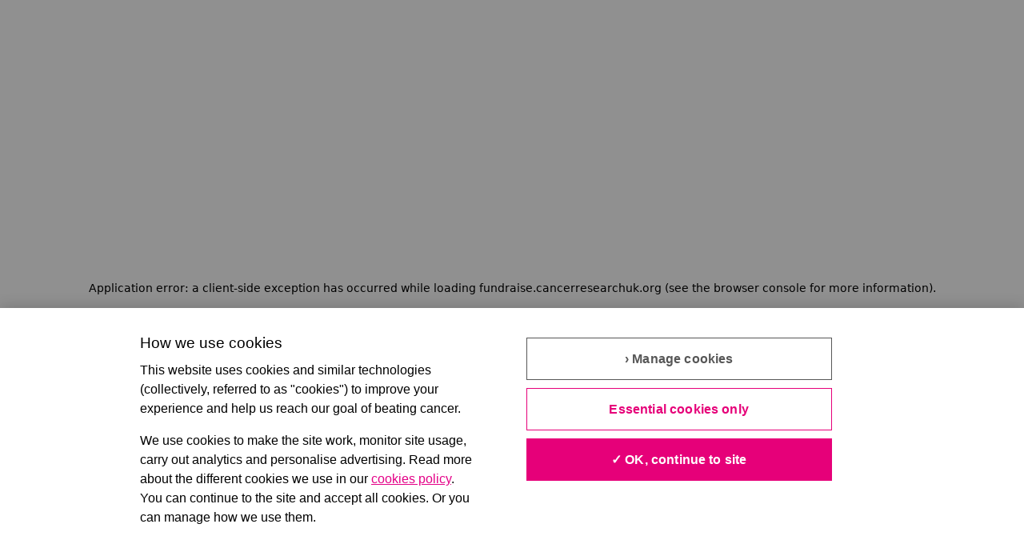

--- FILE ---
content_type: text/javascript
request_url: https://fundraise.cancerresearchuk.org/_next/static/chunks/7079-b0b861188dc688e8.js
body_size: 4709
content:
"use strict";(self.webpackChunk_N_E=self.webpackChunk_N_E||[]).push([[7079],{14519:(e,t,n)=>{n.d(t,{Fu:()=>i,XA:()=>r,YI:()=>d,dc:()=>o,qC:()=>a,sL:()=>l,up:()=>s});let a=e=>{if(void 0===e)return"";let t=e.toString().split(".");return"".concat(t[0].replace(/\B(?=(\d{3})+(?!\d))/g,",")).concat(t[1]?".".concat(t[1]):"")},r=e=>"".concat(1===e.length?"0":"").concat(e),i=e=>{let t=e.replace(/([A-Z])/g," $1").trim();return t.charAt(0).toUpperCase()+t.slice(1)},l=e=>e.replace(/[A-Z]/g,(e,t)=>0===t?e.toLowerCase():"_".concat(e.toLowerCase())),o=(e,t)=>{let n=e/t*100;return n===1/0||Number.isNaN(n)?0:Math.floor(n<1?Math.ceil(n):Math.floor(n))},s=e=>{let t=Number.parseFloat((Math.round(100*e)/100).toString()).toFixed(2);return Number.isNaN(parseFloat(t))||Number.isNaN(e)?"0":t},d=e=>{let t=Number.parseFloat((Math.round(100*e)/100).toString()).toFixed(2);return Number.isNaN(parseFloat(t))||Number.isNaN(e)?"0":a(t)}},38028:(e,t,n)=>{n.d(t,{C:()=>a,c:()=>r});let a=e=>{switch(e){case"su2c":return"/assets/images/img/member-page-su2c-128.svg";case"bowelbabe":return"/assets/images/img/member-page-bb-128.svg";default:return"/assets/images/img/member-page-cruk-128.svg"}},r=e=>{switch(e){case"su2c":return"/assets/images/img/member-team-su2c-128.svg";case"bowelbabe":return"/assets/images/img/member-team-bb-128.svg";default:return"/assets/images/img/member-team-cruk-128.svg"}}},43085:(e,t,n)=>{n.d(t,{W:()=>l});var a=n(57165),r=n(16891),i=n(20431);let l=(e,t)=>{var n;let{data:l,error:o,mutate:s,isValidating:d,isLoading:c}=(0,a.Ay)("string"==typeof e&&(null==e?void 0:e.length)?e:null,r.GO,t),u=(null==l||null==(n=l.metadata)?void 0:n.count)?l.metadata.count:0;return o&&(0,i.M7)(o,{component:"useSwrGet",key:e,message:o.message}),{data:l||null,error:o||null,mutate:s,isLoading:c,isValidating:d,totalItems:u}}},44165:(e,t,n)=>{n.d(t,{GJ:()=>i,K9:()=>c,R6:()=>r,TN:()=>d,cK:()=>l,ef:()=>o,ki:()=>a,ux:()=>u,vd:()=>s});let a=e=>{let t=Number(e),n=Math.floor(t/3600),a=Math.floor(t%3600/60),r=Math.floor(t%3600%60);return[n?"".concat(n,"h"):"",a?"".concat(a,"m"):"",r?"".concat(r,"s"):""].join(" ").replace("  "," ").trim()},r=e=>{let t=new Date().getTime();return e.getTime()<t},i=e=>{let t=new Date().getTime();return e.getTime()>t},l=e=>{if(!e)return!1;let t=new Date;return e.getDate()===t.getDate()&&e.getMonth()===t.getMonth()&&e.getFullYear()===t.getFullYear()},o=e=>{if(!e)return!1;let t=new Date(new Date);return t.setDate(t.getDate()+1),e.getDate()===t.getDate()&&e.getMonth()===t.getMonth()&&e.getFullYear()===t.getFullYear()},s=e=>e instanceof Date&&!Number.isNaN(e.getTime()),d=(e,t)=>(null==e?void 0:e.length)&&(null==t?void 0:t.length)?c(new Date(e),new Date(t)):0,c=(e,t)=>e&&t?Math.round((t.getTime()-e.getTime())/864e5)+1:0,u=e=>{if(!e)return"";let t=e.getFullYear(),n=new Date(t,e.getMonth(),e.getDate(),12).toISOString().split("T")[0];return"".concat(n,"T12:00:00+00:00")}},48202:(e,t,n)=>{n.d(t,{c:()=>r,i:()=>i});var a=n(16891);let r=e=>{let{data:t={},parentPageUniqueId:n,childPageUniqueId:r}=e;return(0,a.GO)("".concat(a.ZD,"/pages/").concat(n,"/pages/").concat(r,"/teammembers"),{method:"POST",body:JSON.stringify(t)}).then(e=>e)},i=e=>{let{memberId:t}=e;return"".concat(a.ZD,"/teammembers/").concat(t)}},55304:(e,t,n)=>{n.d(t,{I:()=>s});var a=n(6029);n(55729);var r=n(50353),i=n(94145);let l=(0,i.i7)(["0%{opacity:0;}100%{opacity:1;}"]),o=i.Ay.div.withConfig({componentId:"sc-a406ac18-0"})(["display:flex;flex-wrap:wrap;justify-content:flex-end;flex-direction:column-reverse;animation-direction:normal;animation-timing-function:ease-in-out;animation-duration:0.2s;animation-name:",";> *{width:100%;padding:0;margin:"," 0 0 0;}> *:last-child{margin:0;}@media (min-width:","){flex-direction:row;> *{width:auto;padding:0 ",";margin:0 "," 0 0;}> *:last-child{margin:0;}}"],l,e=>{let{theme:t}=e;return t.spacing.s},e=>{let{theme:t}=e;return t.breakpoint.mobile},e=>{let{theme:t}=e;return t.spacing.s},e=>{let{theme:t}=e;return t.spacing.s}),s=e=>{let{cancelLabel:t="Cancel",submitLabel:n="Save",onCancel:i,isValid:l=!0,isLoading:s=!1,onSubmit:d,onInvalid:c,submitButtonType:u}=e,m=()=>{!s&&i&&i()};return(0,a.jsxs)(o,{children:[!!i&&(0,a.jsx)(r.$,{appearance:"secondary",disabled:s,onKeyDown:e=>{(13===e.keyCode||"13"===e.key)&&m()},onMouseDown:()=>{m()},type:"button","data-cta-type":"cancel",children:t}),(0,a.jsx)(r.$,{type:u,appearance:"primary",disabled:s,onClick:e=>{l?d(e):c&&c()},"data-cta-type":"submit",children:s?"Loading...":n})]})}},58131:(e,t,n)=>{n.d(t,{J:()=>f});var a=n(6029),r=n(94145),i=n(82203),l=n.n(i),o=n(38868),s=n(44690),d=n(7469),c=n(71081),u=n(69238),m=n(68642),h=n(44165),g=n(65139),p=n(72110);let b=(0,r.Ay)(o.E).withConfig({componentId:"sc-1b373520-0"})(["line-height:3rem;"]),x=r.Ay.div.withConfig({componentId:"sc-1b373520-1"})(["width:100%;display:flex;flex-direction:row;justify-content:center;align-items:center;@media (min-width:","){justify-content:flex-end;}"],e=>{let{theme:t}=e;return t.breakpoint.tablet}),f=e=>{let{fundraisingPage:t,isLeader:n=!1}=e,r=(0,g.Zl)(t),{trackEventGtm:i}=(0,m.z)(),{closeDate:o}=t,f=o&&(0,h.R6)(new Date(o));return t?(0,a.jsx)(p.G,{fundraisingPage:t,isLeader:n,"data-component":"member-fundraising-page-overview",children:(0,a.jsx)(s.a,{paddingTop:"xs",margin:"none",children:f?(0,a.jsx)(x,{children:(0,a.jsx)(b,{textWeight:700,textAlign:"center",children:"Page Closed"})}):(0,a.jsx)(x,{children:(0,a.jsx)(l(),{href:"/donate/".concat(null==t?void 0:t.uniqueId,"/details"),"aria-label":"Donate to ".concat(r),onClick:()=>{i({event:"donate_cta",cta:"member"})},"data-cta-type":"donate",children:(0,a.jsxs)(d.N,{appearance:"secondary",as:"span",children:[(0,a.jsx)(s.a,{as:"span",marginRight:"xxs",children:(0,a.jsx)(c.d,{faIcon:u.vfE})}),"Donate"]})})})})}):null}},72110:(e,t,n)=>{n.d(t,{G:()=>L});var a=n(6029),r=n(82203),i=n.n(r),l=n(94145),o=n(4472),s=n(71081),d=n(7469),c=n(69238),u=n(14519),m=n(65139),h=n(42248),g=n(44690);let p=l.Ay.div.withConfig({componentId:"sc-b7bf56a9-0"})(["position:relative;"]),b=l.Ay.div.withConfig({componentId:"sc-b7bf56a9-1"})(["position:absolute;text-align:center;width:100%;bottom:-1.5em;"]),x=l.Ay.div.withConfig({componentId:"sc-b7bf56a9-2"})(["width:100%;box-shadow:",";border-radius:",";padding:",";"],e=>{let{theme:t}=e;return t.shadows.m},e=>{let{theme:t}=e;return t.button.borderRadius},e=>{let{theme:t}=e;return t.spacing.xs});(0,l.Ay)(d.N).withConfig({componentId:"sc-b7bf56a9-3"})(["width:100%;white-space:nowrap;overflow:hidden;text-overflow:ellipsis;height:",";"],e=>{let{theme:t}=e;return t.typography.lineHeight});let f=l.Ay.span.withConfig({componentId:"sc-b7bf56a9-4"})(["text-decoration:none;display:block;&:hover{cursor:pointer;}"]),y=l.Ay.div.withConfig({componentId:"sc-b7bf56a9-5"})(["position:relative;width:5em;height:5em;min-width:5em;border-radius:50%;overflow:hidden;vertical-align:bottom;border-style:solid;border-width:2px;border-color:",";transition:border 0.3s ease;&:hover{border-width:6px;}"],e=>{let{theme:t,$isLeader:n}=e;return n?t.colors.secondary:t.colors.avatarBorder}),j=l.Ay.img.withConfig({componentId:"sc-b7bf56a9-6"})(["position:relative;display:block;width:100%;height:100%;max-height:1000px;"]),v=(0,l.Ay)(g.a).withConfig({componentId:"sc-b7bf56a9-7"})(["min-height:",";overflow:hidden;width:100%;"],e=>{let{theme:t}=e;return"calc(3 * ".concat(t.typography.lineHeight,")")});var w=n(18426),I=n(38028);let L=e=>{var t;let{fundraisingPage:n,isLeader:r=!1,children:g}=e,{fundraiser:L,title:C}=n,P=(0,m.Zl)(n),S=(null==n?void 0:n.donationsTotalAmount)?(0,u.YI)(null==n?void 0:n.donationsTotalAmount).replace(".00",""):"0",F=(0,l.DP)(),D=(0,I.C)(F.name),M=(null==L||null==(t=L.profileImage)?void 0:t.entityType)==="ImageFacebook"?"".concat(L.profileImage.url,"?width=300&height=300"):(null==L?void 0:L.profileImage)?(0,h.mH)(null==L?void 0:L.profileImage):"";return(0,a.jsxs)(x,{"data-component":"member-fundraising-page",children:[(0,a.jsx)(i(),{href:"/page".concat(n.url.slice(n.url.lastIndexOf("/"))),"data-cta-type":"link-page",children:(0,a.jsx)(f,{"aria-label":"".concat(n.title),children:(0,a.jsxs)(w.fI,{children:[(0,a.jsxs)(p,{children:[(0,a.jsx)(y,{$isLeader:r,children:L.profileImage?(0,a.jsx)(j,{src:M,alt:""}):(0,a.jsx)("img",{src:D,alt:""})}),!!r&&(0,a.jsx)(b,{children:(0,a.jsx)(o.E,{backgroundColor:"secondary",size:"s",children:(0,a.jsx)(s.d,{faIcon:c.yy,color:"#FFF",size:"2em"})})})]}),(0,a.jsxs)(v,{marginLeft:"xs",children:[(0,a.jsx)(w.cL,{textWeight:700,marginBottom:"none",children:"".concat(P).concat(r?" (Team Leader)":"")}),(0,a.jsx)(w.cL,{marginBottom:"none",children:(0,a.jsx)(d.N,{as:"span",children:"".concat(C)})}),(0,a.jsx)(w.cL,{marginBottom:"none",children:"\xa3".concat(S," raised")})]})]})})}),g]})}},77079:(e,t,n)=>{n.d(t,{Rh:()=>_,Vr:()=>E});var a=n(87011),r=n(93096),i=n(6029),l=n(38868),o=n(84136),s=n(44690),d=n(62629),c=n(11613),u=n(48535),m=n(43085),h=n(16868),g=n(68642),p=n(21323),b=n(58131),x=n(55729),f=n(94145),y=n(50353),j=n(87786),v=n(54743),w=n(62982),I=n(16891),L=n(48202),C=n(54924),P=n(44165),S=n(65139),F=n(72110),D=n(55304);let M=(0,f.Ay)(l.E).withConfig({componentId:"sc-eb3e67dd-0"})(["line-height:3rem;"]),N=f.Ay.div.withConfig({componentId:"sc-eb3e67dd-1"})(["display:flex;flex-wrap:wrap;justify-content:flex-end;flex-direction:column-reverse;> *{width:100%;padding:0;margin:"," 0 0 0;}> *:last-child{margin:0;}@media (min-width:","){flex-direction:row;> *{width:auto;padding:0 ",";margin:0 "," 0 0;}> *:last-child{margin:0;}}"],e=>{let{theme:t}=e;return t.spacing.s},e=>{let{theme:t}=e;return t.breakpoint.mobile},e=>{let{theme:t}=e;return t.spacing.s},e=>{let{theme:t}=e;return t.spacing.s}),A=e=>{let{fundraisingPage:t,isLeader:n=!1,teamId:a}=e,{trackError:r}=(0,g.z)(),[o,d]=(0,x.useState)(""),[c,m]=(0,x.useState)(!1),[p,b]=(0,x.useState)(!1),[f,A]=(0,x.useState)(!1),T=(0,u.useRouter)(),q=(0,S.Zl)(t),k=!!t.closeDate&&(0,P.R6)(new Date(t.closeDate)),E=()=>{d(""),m(!1),b(!1)},_=()=>{d(""),m(!1),A(!1)},G=async e=>await (0,I.GO)((0,C.mi)({pageId:e})).then(e=>e).then(e=>e.results).then(e=>e.find(e=>{var t;return(null==(t=e.parentPage)?void 0:t.uniqueId)===a})).catch(e=>{r(e,{component:"MemberFundraisingPageEdit"}),m(!1),d("unable find page membership")}),O=async()=>{if(d(""),m(!0),!t){m(!1),d("unable find page");return}let e=await G(null==t?void 0:t.uniqueId);if(!e){m(!1),d("unable find page membership");return}await (0,I.GO)((0,h.vr)({memberId:(null==e?void 0:e.uniqueId)||""}),{method:"POST"}).then(()=>{m(!1),b(!1)}).then(()=>null==T?void 0:T.push(T.asPath.replace("/edit","").split("?")[0])).catch(e=>{r(e,{component:"MemberFundraisingPageEdit"}),m(!1),d("unable to promote member")})},R=async()=>{if(d(""),m(!0),!t){m(!1),d("unable find page");return}let e=await G(t.uniqueId);if(!e){m(!1),d("unable find page membership");return}await (0,I.GO)((0,L.i)({memberId:null==e?void 0:e.uniqueId}),{method:"PATCH",body:JSON.stringify({membershipStatus:"removed"})}).then(()=>{m(!1),A(!1)}).then(()=>null==T?void 0:T.reload()).catch(e=>{r(e,{component:"MemberFundraisingPageEdit"}),m(!1),d("unable to remove member")})};return(0,i.jsxs)(i.Fragment,{children:[t&&(0,i.jsx)(F.G,{fundraisingPage:t,isLeader:n,children:(0,i.jsx)(s.a,{paddingTop:"xs",margin:"none",children:n?(0,i.jsx)(M,{textAlign:"center",textWeight:700,children:"Leader"}):k?(0,i.jsx)(M,{textAlign:"center",textWeight:700,children:"Page Closed"}):(0,i.jsxs)(N,{children:[(0,i.jsx)(y.$,{full:!0,appearance:"secondary","aria-label":"Choose ".concat(q," as team leader"),onClick:()=>{b(!0)},"data-cta-type":"choose-leader",children:"Make Leader"}),(0,i.jsx)(y.$,{full:!0,"aria-label":"Remove ".concat(q," from team"),onClick:()=>{A(!0)},"data-cta-type":"remove-leader",children:"Remove"})]})})}),p&&(0,i.jsx)(j.a,{closeFunction:E,modalName:"select a new leader",children:(0,i.jsxs)(s.a,{paddingTop:"l",children:[(0,i.jsx)(v.D,{h2:!0,textSize:"xl",children:"Are you sure you want to make ".concat(q," the new team leader?")}),(0,i.jsx)(l.E,{marginBottom:"l",children:"You will no longer be able to edit this team or it's memberships."}),!!o.length&&(0,i.jsx)(s.a,{children:(0,i.jsx)(w.y,{children:o})}),(0,i.jsx)(s.a,{children:(0,i.jsx)(D.I,{submitLabel:"Make ".concat(function(e){let t=arguments.length>1&&void 0!==arguments[1]?arguments[1]:20;return e.length>t?"".concat(e.substring(0,t),"..."):e}(q)," leader"),onCancel:E,isLoading:c,onSubmit:()=>{O().catch(e=>{r(e,{component:"MemberFundraisingPageEdit"})})},submitButtonType:"button"})})]})}),f&&(0,i.jsx)(j.a,{closeFunction:_,modalName:"remove fundraiser confirmation",children:(0,i.jsxs)(s.a,{paddingTop:"l",children:[(0,i.jsx)(v.D,{h2:!0,textSize:"xl",children:"Are you sure you want remove ".concat(q," from this team?")}),(0,i.jsx)(l.E,{marginBottom:"l",children:"They will no longer be able to join this team."}),!!o.length&&(0,i.jsx)(s.a,{children:(0,i.jsx)(w.y,{children:o})}),(0,i.jsx)(s.a,{children:(0,i.jsx)(D.I,{cancelLabel:"Let them stay",submitLabel:"Remove from team",onCancel:_,isLoading:c,onSubmit:()=>{R().catch(e=>{r(e,{component:"MemberFundraisingPageEdit"})})},submitButtonType:"button"})})]})})]})},T=(0,f.Ay)(l.E).withConfig({componentId:"sc-b15b0727-0"})(["line-height:2.5rem;"]),q=e=>{let{fundraisingPage:t,isLeader:n=!1,teamId:a}=e,{trackError:r}=(0,g.z)(),[l,o]=(0,x.useState)(""),[d,c]=(0,x.useState)(!1),[m,p]=(0,x.useState)(!1),b=(0,u.useRouter)(),f=(0,S.Zl)(t),L=!!t.closeDate&&(0,P.R6)(new Date(t.closeDate)),M=()=>{o(""),c(!1),p(!1)},N=async e=>await (0,I.GO)((0,C.mi)({pageId:e})).then(e=>e).then(e=>e.results).then(e=>e.find(e=>{var t;return(null==(t=e.parentPage)?void 0:t.uniqueId)===a})).catch(e=>{r(e,{component:"MemberFundraisingPageEdit"}),c(!1),o("unable find page membership")}),A=async()=>await (0,I.GO)((0,h.Ge)({teamId:a,currentPage:1,itemsPerPage:1,sort:"leader"})).then(e=>e).then(e=>e.results).then(e=>e.find(e=>"leader"===e.membershipStatus)).catch(e=>{r(e,{component:"MemberFundraisingPageSelectLeader"}),c(!1),o("current team leader not found")}),q=async()=>{if(o(""),c(!0),!t){c(!1),o("unable find page");return}let e=await A();if(!e){c(!1),o("leader not found");return}let n=await N(t.uniqueId);if(!n){c(!1),o("page membership not found");return}await (0,I.GO)((0,h.vr)({memberId:(null==n?void 0:n.uniqueId)||""}),{method:"POST"}).catch(e=>{r(e,{component:"MemberFundraisingPageSelectLeader"}),c(!1),o("unable to promote member")}),await (0,I.GO)((0,h.nM)({memberId:(null==e?void 0:e.uniqueId)||""}),{method:"DELETE"}).catch(e=>{r(e,{component:"MemberFundraisingPageSelectLeader"}),c(!1),o("unable to remove old leader")}),c(!1),p(!1),null==b||b.push("/fundraiser/dashboard").catch(e=>{r(e,{component:"MemberFundraisingPageSelectLeader"})})};return(0,i.jsxs)(i.Fragment,{children:[t&&(0,i.jsx)(F.G,{fundraisingPage:t,isLeader:n,children:(0,i.jsx)(s.a,{paddingVertical:"xs",margin:"none",children:n?(0,i.jsx)(T,{textAlign:"center",children:"Leader"}):L?(0,i.jsx)(T,{textAlign:"center",children:"Page Closed"}):(0,i.jsx)(y.$,{full:!0,"aria-label":"Choose ".concat(f," as team leader"),onClick:()=>{p(!0)},"data-cta-type":"choose-leader",children:"Choose"})})}),m&&(0,i.jsx)(j.a,{closeFunction:M,modalName:"leave team and select a new leader",children:(0,i.jsxs)(s.a,{children:[(0,i.jsx)(v.D,{h2:!0,children:"Are you sure you wish to leave the team and make ".concat(f," the\n              new team leader?")}),!!l.length&&(0,i.jsx)(s.a,{children:(0,i.jsx)(w.y,{children:l})}),(0,i.jsx)(s.a,{children:(0,i.jsx)(D.I,{cancelLabel:"Stay in team",submitLabel:"Leave team",onCancel:M,isLoading:d,onSubmit:()=>{q().catch(e=>{r(e,{component:"MemberFundraisingPageSelectLeader"})})},submitButtonType:"button"})})]})})]})};var k=n(18426);let E={donate:"donate",edit:"edit",selectLeader:"selectLeader"},_=e=>{let{teamId:t,itemsPerPage:n,listItemType:x=E.donate}=e,f=(0,u.useRouter)(),{trackError:y}=(0,g.z)(),{members_page:j,sort:v}=(null==f?void 0:f.query)||{},w=(0,p.uF)(v)||"leader",I=parseInt((0,p.uF)(j)||"1",10),L=t?(0,h.Ge)({teamId:t,currentPage:I,itemsPerPage:n,sort:w}):null,{data:C,error:P,totalItems:S}=(0,m.W)(L,{suspense:!1}),F=(null==C?void 0:C.results)||[],D=e=>{var t,n,a,r;return"teamLeaderPage"in e.parentPage&&!!(null==e||null==(t=e.childPage)?void 0:t.uniqueId)&&(null==e||null==(a=e.parentPage)||null==(n=a.teamLeaderPage)?void 0:n.uniqueId)===(null==e||null==(r=e.childPage)?void 0:r.uniqueId)},M=Math.max(I-1,0)*n+1;return(0,i.jsxs)(i.Fragment,{children:[P?(0,i.jsx)(l.E,{as:"span",children:"Unable to get team members"}):null,P||C?null:(0,i.jsx)(o.a,{}),P||!C||F.length?null:(0,i.jsx)(l.E,{as:"span",children:"There are currently no team members"}),F.length?(0,i.jsxs)(i.Fragment,{children:[(0,i.jsx)(s.a,{children:(0,i.jsx)(k.OB,{children:(0,i.jsxs)(d.l,{required:!0,value:w,label:"Sort members by",onChange:e=>{(e=>{null==f||f.replace({pathname:f.pathname,query:(0,r._)((0,a._)({},f.query),{sort:e})},{pathname:f.pathname.replace("[slug]","".concat(f.query.slug||"")),query:(0,r._)((0,a._)({},f.query),{sort:e,members_page:I})},{shallow:!0}).catch(e=>{y(e,{component:"TeamMembers",function:"setSortInQueryString"})})})(e.target.value||null)},"aria-controls":"memberList",hideRequiredIndicationInLabel:!0,children:[(0,i.jsx)("option",{value:"alpha",children:"A-Z"}),(0,i.jsx)("option",{value:"amount",children:"amount raised"}),(0,i.jsx)("option",{value:"recent",children:"recently joined"}),(0,i.jsx)("option",{value:"leader",children:"leader first"})]})})}),(0,i.jsx)(s.a,{children:(0,i.jsx)(k.ab,{children:(0,i.jsx)(l.E,{children:"Showing ".concat(M," to ").concat(M+F.length-1," of ").concat(S," members")})})}),(0,i.jsx)(s.a,{children:(0,i.jsx)(k.tf,{id:"memberList","aria-live":"assertive",children:!P&&F.filter(e=>e.uniqueId).map(e=>(0,i.jsxs)("li",{children:[x===E.donate?(0,i.jsx)(b.J,{fundraisingPage:e.childPage}):null,x===E.edit?(0,i.jsx)(A,{fundraisingPage:e.childPage,isLeader:D(e),teamId:t}):null,x===E.selectLeader?(0,i.jsx)(q,{fundraisingPage:e.childPage,isLeader:D(e),teamId:t}):null]},e.uniqueId))})}),(0,i.jsx)(c.d,{"aria-controls":"memberList",current:I,perPage:n,items:S,hideLast:!1,pagerCallback:e=>{(e=>{null==f||f.replace({pathname:f.pathname,query:(0,r._)((0,a._)({},f.query),{members_page:e})},{pathname:f.pathname.replace("[slug]","".concat(f.query.slug||"")),query:(0,r._)((0,a._)({},f.query),{members_page:e,sort:w})},{shallow:!0}).catch(e=>{y(e,{component:"TeamMembers",function:"setPageInQueryString"})})})(e)}})]}):null]})}}}]);
//# sourceMappingURL=7079-b0b861188dc688e8.js.map